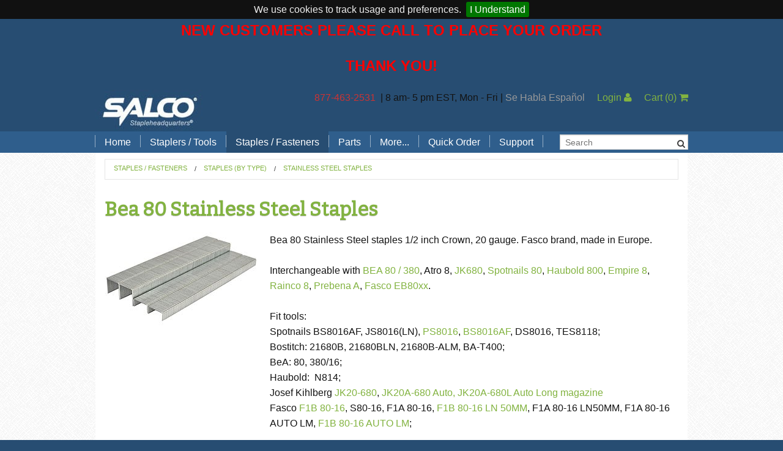

--- FILE ---
content_type: text/html; charset=utf-8
request_url: https://www.stapleheadquarters.com/bea-80-stainless-staples
body_size: 16497
content:

<!DOCTYPE html>
<html class="no-js" lang="en">
<head><meta charset="utf-8" /><title>
	Bea 80 Stainless Steel Staples
</title><meta name="viewport" content="width=device-width" />
    <!-- IE Fix for HTML5 Tags -->
    <!--[if lt IE 9]>
            <script src="http://html5shiv.googlecode.com/svn/trunk/html5.js"> </script>
        <![endif]-->
    <style type="text/css">
        /*.main-content {background:#666 !important;}*/ .color2background {background-color: #FFFFFF !important; } h1 { font-size: 2.0rem !important; } h2 { font-size: 1.6875rem !important; } h3 { font-size: 1.375rem !important; } h4 { font-size: 1.125rem !important; } .alert-box.alert {background-color: #fde387 !important;border-color: #fcd375 !important;color: #000 !important;font-size:14px !important;}
    </style>
	<meta name="google-site-verification" content="JP6nLQaTSYCDVKHCiDER3y7xuVVS-8VsyabEWLjtL48" /><link href="/App_Themes/SalcoFdn/app.css?bust=v28.0.19" type="text/css" rel="stylesheet" /><link href="/App_Themes/SalcoFdn/jquery.cookiebar.css?bust=v28.0.19" type="text/css" rel="stylesheet" /><link href="/App_Themes/SalcoFdn/print.css?bust=v28.0.19" type="text/css" rel="stylesheet" /><script type="text/javascript" src="/scripts/master.js?bust=v28.0.19"></script><script id="jsGoogleDataLayer">var dataLayer = window.dataLayer = window.dataLayer || [];
dataLayer.push({
  "ecommerce": {
    "impressions": [
      {
        "id": "EB8010SS",
        "name": "80 series staples 3/8-inch leg, Stainless Steel. 10,000/box. Made in Europe.",
        "price": 79.150000,
        "category": "SS",
        "position": 0
      },
      {
        "id": "EB8012SS",
        "name": "80 series staples 1/2-inch leg, Stainless Steel. 10,000/box. Made in Europe.",
        "price": 110.550000,
        "category": "SS",
        "position": 1
      }
    ]
  }
});</script><script id="jsGoogleCode">
(function(w,d,s,l,i){w[l]=w[l]||[];w[l].push({'gtm.start':
new Date().getTime(),event:'gtm.js'});var f=d.getElementsByTagName(s)[0],
j=d.createElement(s),dl=l!='dataLayer'?'&l='+l:'';j.async=true;j.src=
'https://www.googletagmanager.com/gtm.js?id='+i+dl;f.parentNode.insertBefore(j,f);
})(window,document,'script','dataLayer','G-CVN1T7YG21');
</script><script type="text/javascript" src="//ajax.googleapis.com/ajax/libs/jquery/1.9.1/jquery.min.js"></script><script type="text/javascript" src="/scripts/spin.js?bust=v28.0.19"></script><script type="text/javascript" src="/scripts/ladda.js?bust=v28.0.19"></script><script type="text/javascript" src="/scripts/jquery.ladda.js?bust=v28.0.19"></script><script type="text/javascript" src="/scripts/jquery.defaultbutton.js?bust=v28.0.19"></script><link href="/scripts/jquery-ui.css?bust=v28.0.19" rel="stylesheet" type="text/css" media="all" /><script type="text/javascript" src="//ajax.googleapis.com/ajax/libs/jqueryui/1.10.1/jquery-ui.min.js" data-fallback="[&quot;/scripts/jquery-ui-1.10.1.custom.js?bust=v28.0.19&quot;]" onerror="Globals.handleScriptFail(this)"></script><script type="text/javascript" src="/scripts/bdsw.js?bust=v28.0.19"></script><script type="text/javascript" src="/scripts/main.js?bust=v28.0.19"></script><script type="text/javascript" src="/scripts/bdsw.cart.js?bust=v28.0.19"></script><script type="text/javascript" src="/scripts/Foundation/vendor/modernizr.js?bust=v28.0.19"></script><script type="text/javascript" src="/scripts/Foundation/vendor/fastclick.js?bust=v28.0.19"></script><script type="text/javascript" src="/scripts/Foundation/foundation.min.js?bust=v28.0.19"></script><script type="text/javascript" src="/scripts/Knockout/knockout-3.0.0.js?bust=v28.0.19"></script><script type="text/javascript" src="/scripts/Knockout/knockout.mapping.js?bust=v28.0.19"></script><script type="text/javascript" src="/scripts/jquery.cookiebar.js?bust=v28.0.19"></script><link href="/scripts/lightbox.css?bust=v28.0.19" rel="stylesheet" type="text/css" media="all" /><script type="text/javascript" src="/scripts/lytebox.js?bust=v28.0.19"></script><meta name="keywords" content="" /><meta name="description" content="Bea 80 Stainless Steel Staples. Interchangeable with Atro 8, BeA 380, JK-680, Spotnail 8100, Haubold 800, Empire 8, Rainco 8, Prebena A." /><link href="https://www.stapleheadquarters.com/bea-80-stainless-staples" rel="canonical" /></head>
<body id="page">
    <span id="lblGoogleCodeBody">
<!-- Google Tag Manager (noscript) -->
<noscript><iframe src="https://www.googletagmanager.com/ns.html?id=G-CVN1T7YG21"
height="0" width="0" style="display:none;visibility:hidden"></iframe></noscript>
<!-- End Google Tag Manager (noscript) -->
</span>
    <form method="post" action="./bea-80-stainless-staples?Id=183e5048-7cc2-409b-9156-4572090226e4" onsubmit="javascript:return WebForm_OnSubmit();" id="ctl01" class="custom" novalidate="">
<div class="aspNetHidden">
<input type="hidden" name="__EVENTTARGET" id="__EVENTTARGET" value="" />
<input type="hidden" name="__EVENTARGUMENT" id="__EVENTARGUMENT" value="" />
<input type="hidden" name="__VIEWSTATE" id="__VIEWSTATE" value="/[base64]/YnVzdD12MjguMC4xOWQCDA8WAh8ABSwvQXBwX1RoZW1lcy9TYWxjb0Zkbi9wcmludC5jc3M/YnVzdD12MjguMC4xOWQCAQ8PFgIeBFRleHQF+gENCjwhLS0gR29vZ2xlIFRhZyBNYW5hZ2VyIChub3NjcmlwdCkgLS0+DQo8bm9zY3JpcHQ+PGlmcmFtZSBzcmM9Imh0dHBzOi8vd3d3Lmdvb2dsZXRhZ21hbmFnZXIuY29tL25zLmh0bWw/[base64]/[base64]/[base64]/[base64]/SXRlbT1KSzIwQTY4MEwiIGRhdGEtbWNlLWhyZWY9Imh0dHBzOi8vd3d3LnN0YXBsZWhlYWRxdWFydGVycy5jb206NDQzL0l0ZW1Gb3JtLmFzcHg/[base64]/[base64]/[base64]/////[base64]" />
</div>

<script type="text/javascript">
//<![CDATA[
var theForm = document.forms['ctl01'];
if (!theForm) {
    theForm = document.ctl01;
}
function __doPostBack(eventTarget, eventArgument) {
    if (!theForm.onsubmit || (theForm.onsubmit() != false)) {
        theForm.__EVENTTARGET.value = eventTarget;
        theForm.__EVENTARGUMENT.value = eventArgument;
        theForm.submit();
    }
}
//]]>
</script>


<script src="/WebResource.axd?d=vzAwBDYi4ITHQHTcn6QaDBeA5LO6yG0jVMEX4OFV-C7Fq1UJ1-19HJW1aO9wB351gtq7A_oLEFJJQEyvSsg9e88SP9826KLn1EEBsdaTv_g1&amp;t=638901382312636832" type="text/javascript"></script>


<script type="text/javascript">
//<![CDATA[
var Globals = typeof Globals === 'undefined' ? {} : Globals;$.extend(Globals,{
  "WebRoot": "",
  "PageHitID": "9d2e8705-e6e7-4189-a0e0-2f0c6767f223",
  "CurrencyCode": "$",
  "IsLoggedIn": false,
  "IsGuestUser": false,
  "Cart": {
    "SubTotalByOrdered": "0",
    "SubTotalByOrderedBeforeDiscount": "0",
    "Total_Quantity_Ordered": "0",
    "Lines": [],
    "Ordered_ByName": "",
    "Ordered_ByEmail": "",
    "Ordered_ByPhone": "",
    "Ordered_ByPhoneExt": "",
    "Bill_To_Name": "",
    "Bill_To_Addr_1": "",
    "Bill_To_Addr_2": "",
    "Bill_To_Addr_3": "",
    "Bill_To_City": "",
    "Bill_To_State": "",
    "Bill_To_Zip": "",
    "Bill_To_CountryISO_Code": "US",
    "Ship_To_Name": "",
    "Ship_To_Addr_1": "",
    "Ship_To_Addr_2": "",
    "Ship_To_Addr_3": "",
    "Ship_To_City": "",
    "Ship_To_State": "",
    "Ship_To_Zip": "",
    "Ship_To_CountryISO_Code": "US",
    "FreightErrorMessage": "",
    "EstimatedDeliveryDate": "2026-01-30",
    "OrderRuleMessageHTML": "",
    "CheckoutMessageHTML": "",
    "CartFormMessageHTML": "",
    "ThankYouMessageHTML": "",
    "EmailMessageHTML": "",
    "CouponCodesList": ""
  },
  "Page": {},
  "RedirectOnAddToCart": false,
  "EnablePayPal": false,
  "EnableOnSite": true,
  "EnableOnAccount": true,
  "StockStatusDisplay": "DoNotDisplay",
  "RedirectSSL": true,
  "CheckoutFirstPageUrl": "/_Secure/CheckOut.aspx",
  "UserHasCustomer": false,
  "UseBillTo": false,
  "AutoGuestLogin": false,
  "CountryValueToWrite": "ISOCode",
  "GuestCheckoutEnabledAndLicensed": false,
  "SiteSettings": {
    "AllowEditingOfOrderedBy": true,
    "AllowEditingOfBillToAddress": true,
    "AllowEditingOfShipToAddress": true,
    "AllowEditingOfShippingMethod": true,
    "AllowEntryOfPurchaseOrder": true,
    "AllowEntryOfAdditionalEmails": false,
    "AllowEntryOfCouponCode": false,
    "AllowEntryOfComments": false,
    "AllowAddingOfItemsOnShoppingCart": false,
    "Checkout_AllowAddingOfShipToAddress": true,
    "Checkout_AllowEditingOfShipToAddressDetails": true
  }
});(function() { $BDSW.webRootAbsolute = location.protocol + '//' + document.location.host + '';})();(function() { $BDSW.setCart(Globals.Cart);})();//]]>
</script>

<script src="/ScriptResource.axd?d=MBb4DFF13YR04R2tkg7qkVtiY7bfbAKo4F-U87cqyWF08OXG0Gu9zKxIbvRkq3IKeL7Vptujet4ghOIJmrH9dBJQoxUIO71Z8ZvYHGidl0jU7BQOaD0PFJZKjgNM63JrTUDgFmgamh0QjKEWgu_fNrbyRgSP1Ufa2vSHkDb6gdE1&amp;t=40d12516" type="text/javascript"></script>
<script src="/ScriptResource.axd?d=PRxgUeuRe7dryNAIdoSGYkNX1SaoXMNavvM1oEWWOY6XIM0FbgXff-yMt9izPk0ImvNLQcVAiipq9lgY8J0380J7oPIhqUPCrFwmUxnNwmMKAZUHOm1AoW2-DnhCof2p0&amp;t=23d489a4" type="text/javascript"></script>
<script src="/ScriptResource.axd?d=j1NbRp4giKaQqpc4azhAEFpmyEoSxToilIJD2smZ3IK7C2nIa5ATQNihB1ETNagKo3cMfsRudUrK4gBeFuhRvJsDp0opyPIemIZ3JjDVwQ-DvWHCoQ2_MD-fC_yOtwVg4W82qil8SdvV4bCvq257cQ2&amp;t=23d489a4" type="text/javascript"></script>
<script type="text/javascript">
//<![CDATA[
function WebForm_OnSubmit() {
if (typeof(ValidatorOnSubmit) == "function" && ValidatorOnSubmit() == false) return false;
return true;
}
//]]>
</script>

<div class="aspNetHidden">

	<input type="hidden" name="__VIEWSTATEGENERATOR" id="__VIEWSTATEGENERATOR" value="090222A5" />
	<input type="hidden" name="__EVENTVALIDATION" id="__EVENTVALIDATION" value="/wEdAAaF1/P1XF6Ej6ioljYL9ZpgEzucpSG1C7MIGrJaROu3l4tlV4Dc8g4VgbEg/kaJ+pCG36t+f05XPkOXz4m0woNxiXKqTZsNBtoWD+extEbpHojmZJadGc2LXjlsN9ouIIQo2395nrUCjjTvjPkvQPLJyv6K/1edPCqns1dShkOeEQ==" />
</div>
    <script type="text/javascript">
//<![CDATA[
Sys.WebForms.PageRequestManager._initialize('ctl00$ScriptManager2', 'ctl01', ['tctl00$upMainAjax','upMainAjax','tctl00$upDialog','upDialog'], [], [], 90, 'ctl00');
//]]>
</script>

	<script>

		var $buoop = {
			reminder: 0,
			vs: { i: 8, f: 15, o: 15, s: 5.1, n: 9 }
		};

		$(window).load(function(){

    		if (typeof (loadMap) !== 'undefined') {
				loadMap()
			}

			var e = document.createElement("script");
			e.setAttribute("type", "text/javascript");
			e.setAttribute("src", "//browser-update.org/update.js");
			document.body.appendChild(e);

		});
        
        

		function WebDialogWindow_Initialize(sender, eventArgs) {
			var mainDiv = sender.get_element();
			var cp = sender.get_contentPane();
			var cpDiv = cp.getBody();
			mainDiv.style.overflow = 'visible';
			cpDiv.style.overflow = 'visible';
		}

		Sys.WebForms.PageRequestManager.getInstance().add_endRequest(EndRequestHandler);

		function EndRequestHandler(sender, args) {
			if (args.get_error() != undefined) {
				args.set_errorHandled(true);

				if (console) {
					console.log(args.get_error())
				}
			}
		}

		window.ParsleyConfig = $.extend(true, {}, window.ParsleyConfig, {
			errorClass: 'error',
			errors: {
				errorsWrapper: '',
				errorElem: '<small class="error"></small>',
			}
		});

		$BDSW.pageLoad(function () {
			$(document).foundation();

			var $txtSearch = $('#txtSearch');
			var $txtSearch2 = $('#txtSearch2');
			var $txtItemSearch = $('#txtItemSearch');
			var $txtItemSearch2 = $('#txtItemSearch2');

			$('#btnSearch').click(function (e) {

				window.location = $BDSW.fullWebRoot() + '/SearchForm.aspx?search=' + encodeURIComponent($txtSearch.val());
				e.preventDefault();
			});

			$('#btnSearch2').click(function (e) {

				window.location = $BDSW.fullWebRoot() + '/SearchForm.aspx?search=' + encodeURIComponent($txtSearch2.val());
				e.preventDefault();
			});

            if ($txtItemSearch.length) {

                $('#btnItemSearch').click(function (e) {

                    window.location = $BDSW.fullWebRoot() + '/SearchForm.aspx?search=' + encodeURIComponent($txtItemSearch.val()) + '&mode=store&searchtype=1';
                    e.preventDefault();

                });

            }
            if ($txtItemSearch2.length) {

                $('#btnItemSearch2').click(function (e) {

                    window.location = $BDSW.fullWebRoot() + '/SearchForm.aspx?search=' + encodeURIComponent($txtItemSearch2.val()) + '&mode=store&searchtype=1';
                    e.preventDefault();

                });

            }
		});

        $(document).ready(function(){
            $.cookieBar({
            });
        });
    </script>
    

    

	<!-- Notification -->
	<div class="notification">
		<p style="text-align: center;" data-mce-style="text-align: center;"><strong><span style="color: #ff0000; font-size: 18pt;" data-mce-style="color: #ff0000; font-size: 18pt;">NEW CUSTOMERS PLEASE CALL TO PLACE YOUR ORDER</span></strong></p><p style="text-align: center;" data-mce-style="text-align: center;"><span style="color: #ff0000; font-size: 18pt;" data-mce-style="color: #ff0000; font-size: 18pt;"><strong>THANK YOU!</strong></span></p>
	</div>
	<!-- End Notification -->
	<div class="wrapper">
	<!-- Masthead -->
	<div class="masthead">
		<header class="row">
			<div class="small-12 columns">
				<div class="banner-container">
					<img src="https://www.stapleheadquarters.com:443/Images/salcologo-mobile.gif" alt="Salco Inc staplers and staples for every application" class="show-for-small-only" height="40" width="120" /><img src="https://www.stapleheadquarters.com:443/Images/salcologo.jpg" alt="Salco Inc staplers and staples for every application" class="hide-for-small-only" />
					<a class="banner-spanner" href="./">Salco, Inc.</a>
				</div>
				<div class="right hide-for-small-only">
					<ul class="button-group radius">
							<li>
								<p><span style="color: #cc3333;">877-463-2531&nbsp;</span> | 8 am- 5 pm EST, Mon - Fri | <span style="color: #999999;">Se Habla Espa&ntilde;ol</span></p>
							</li>
							<li>&nbsp;&nbsp;&nbsp;&nbsp;&nbsp;</li>
							
							
							<li>
								<a href="_Secure/default.aspx">Login&nbsp;<i class="fa fa-user"></i></a>
							</li>
							<li>&nbsp;&nbsp;&nbsp;&nbsp;&nbsp;</li>
							<li>
								<a id="quickCart" href="CartForm.aspx">Cart <span class="cartparens">(<span class="cartitems">0</span>)</span>&nbsp;<i class="fa fa-shopping-cart"></i></a>
							</li>
						</li>
					</ul>
				</div>
			</div>
		</header>
	</div>
	<!-- End Masthead -->
	<!-- Top Nav -->
	<div class="top-menu">
		<div class="row">
			<div class="small-12 columns">
				<nav class="top-bar" data-topbar data-options="custom_back_text: false, mobile_show_parent_link: true, is_hover: true">
					<ul class="title-area show-for-small">
						<!-- Title Area -->
						<li class="name">
							
							<div class="left">
								<span class="mobilesearch" style="line-height:35px;padding-left:1.5rem;padding-right:1.1rem;color:#fff !important;">
									<i class="fa fa-search"></i>
								</span>
							</div>
							<div class="left">
								<a href="/Categories27b.aspx?Id=contact-salco" style="line-height:35px;padding-left:1.1rem;padding-right:1.1rem;color:#fff !important;">
									<i class="fa fa-phone"></i>
								</a>
							</div>
							<div class="left">
								<a href="/_Secure/default.aspx" style="line-height:35px;padding-left:1.1rem;padding-right:1.1rem;color:#fff !important;">
									<i class="fa fa-user"></i>
								</a>
							</div>
							
							<div class="left">
								<a href="/CartForm.aspx" style="line-height:35px;padding-left:1.1rem;padding-right:1.1rem;color:#fff !important;">
									<i class="fa fa-shopping-cart"></i>&nbsp;(<span class="cartitems" style="color:orange;font-weight:bold;">0</span>)
								</a>
							</div>
						</li>
						<!-- Remove the class "menu-icon" to get rid of menu icon. Take out "Menu" to just have icon alone -->
						<li class="toggle-topbar menu-icon" style="padding-left:1.15rem;"><a href="#"></a></li>
					</ul>
					<section class="top-bar-section">
						
						<ul class="left even-7">
							
									<li class="divider"></li>
								
									<li class='has-dropdown'>
										<a href="/Home">Home</a>
										
												<ul class="dropdown">
											
												<li>
													<a href="/Blog">Blog</a></li>
											</ul>
									</li>
									<li class="divider"></li>
								
									<li class='has-dropdown'>
										<a href="/Tools">Staplers / Tools</a>
										
												<ul class="dropdown">
											
												<li>
													<a href="/brand-staplers">Search Tools by Brand</a></li>
											
												<li>
													<a href="/manual-plier-staplers">Hand Pliers</a></li>
											
												<li>
													<a href="/hand_gun_tackers">Gun Tackers</a></li>
											
												<li>
													<a href="/office_staplers">Office Staplers</a></li>
											
												<li>
													<a href="/bindery-staplers">Bindery Staplers</a></li>
											
												<li>
													<a href="/electric-staple-guns">Electric Staple Guns</a></li>
											
												<li>
													<a href="/hammer_tackers">Hammer Tackers</a></li>
											
												<li>
													<a href="/pneumatic_staple_guns">Pneumatic Staple Guns</a></li>
											
												<li>
													<a href="/industrial_pliers">Pneumatic Plier Staplers</a></li>
											
												<li>
													<a href="/picture_frame_staplers">Picture Frame Staplers</a></li>
											
												<li>
													<a href="/hog_ring_tools">Hog Ring Tools</a></li>
											
												<li>
													<a href="/carton_closing_stapers">Carton Closing Staplers</a></li>
											
												<li>
													<a href="/pinners_bradders">Bradders & Nailers</a></li>
											
												<li>
													<a href="/upholstery-staplers">Upholstery Staplers</a></li>
											
												<li>
													<a href="/Flooring_Staplers">Flooring Tools</a></li>
											
												<li>
													<a href="/Fence_Staplers">Fence Staplers</a></li>
											
												<li>
													<a href="/steel-strapping-tools">Steel Strapping Tools</a></li>
											
												<li>
													<a href="/7527081d-a79a-4163-9b64-5a5c75089fad">Strip Nailers & SCRAILer</a></li>
											</ul>
									</li>
									<li class="divider"></li>
								
									<li class='active has-dropdown'>
										<a href="/Fasteners">Staples / Fasteners</a>
										
												<ul class="dropdown">
											
												<li>
													<a href="/Industrial_Staples">Staples (by Brand)</a></li>
											
												<li>
													<a href="/staples">Staples (by Type)</a></li>
											
												<li>
													<a href="/hog-ring-staples">Hog Rings</a></li>
											
												<li>
													<a href="/brads-points-pins">Brads, Points, Pins</a></li>
											
												<li>
													<a href="/spotnails-L-cleats">Flooring Cleats</a></li>
											
												<li>
													<a href="/wire">Wire</a></li>
											
												<li>
													<a href="/stainless-steel-hog-rings">Stainless Steel Hog Rings</a></li>
											
												<li>
													<a href="/Strip_Scrail">Strip SCRAIL®</a></li>
											</ul>
									</li>
									<li class="divider"></li>
								
									<li class='has-dropdown'>
										<a href="/staplers-parts">Parts</a>
										
												<ul class="dropdown">
											
												<li>
													<a href="/bostitch-stapler-parts">Bostitch Stapler Parts</a></li>
											
												<li>
													<a href="/jk-stapler-parts">Josef Kihlberg Stapler Parts</a></li>
											
												<li>
													<a href="/rapid-stapler-parts">Rapid Stapler Parts</a></li>
											
												<li>
													<a href="/salco-stapler-parts">Salco Stapler Parts</a></li>
											</ul>
									</li>
									<li class="divider"></li>
								
									<li class='has-dropdown'>
										<a href="/associated_items">More...</a>
										
												<ul class="dropdown">
											
												<li>
													<a href="/accessories">Stapler Accessories</a></li>
											
												<li>
													<a href="/sealing-tape">Carton Sealing Tape</a></li>
											
												<li>
													<a href="/CO2-regulator-kit">CO2 Regulator Kits</a></li>
											
												<li>
													<a href="/paper_handling_solutions">Paper Handling Solutions</a></li>
											
												<li>
													<a href="/a2ceb283-c306-4da6-944d-8b77fcb56d0e">Strapping Cart</a></li>
											</ul>
									</li>
									<li class="divider"></li>
								
									<li class=''>
										<a href="/61aea144-9ca7-4cfe-9aab-1eac23011f4d">Quick Order</a>
										
									</li>
									<li class="divider"></li>
								
									<li class='has-dropdown'>
										<a href="/support">Support</a>
										
												<ul class="dropdown">
											
												<li>
													<a href="/order-support">Order Support</a></li>
											
												<li>
													<a href="/tech-support">Technical Support</a></li>
											
												<li>
													<a href="/shipping">Shipping Options</a></li>
											</ul>
									</li>
									<li class="divider"></li>
								
							
							
							<li class="show-for-medium-only">
								<span class="mobilesearch" style="line-height:35px;padding-left:1.5rem;padding-right:1.1rem;color:#fff !important;">
									<i class="fa fa-search"></i>
								</span>
							</li>
						</ul>
						<ul class="loginsearch right show-for-large-up">
							<li style="position:relative" data-defaultbutton="#btnSearch">
								<input type="text" ID="txtSearch" placeholder="Search " />
								<button id="btnSearch" class="searchbutton fa fa-search" ToolTip="Search Website by Keyword"></button>
							</li>
							
						</ul>
					</section>
				</nav>
			</div>
		</div>
	</div>
	<div id="mobilesearch" class="row" style="display:none;">
		<div class="small-12 columns">
			<div style="position:relative;margin-top:6px;" data-defaultbutton="#btnSearch2">
				<input type="text" ID="txtSearch2" placeholder="Search " style="margin-bottom:6px;height:30px;line-height:30px;" />
				<button id="btnSearch2" class="searchbutton fa fa-search" ToolTip="Search Website by Keyword"></button>
			</div>
			
		</div>
	</div>
	<script type="text/javascript">
		$(".mobilesearch").click(function () {
		  $("#mobilesearch").slideToggle("slow");
		});
	</script>
	<!-- End Top Nav -->
	
	<div class="mid">
		<div class="mid-row row">
			<!-- Main Content Section -->
			<!-- This has been source ordered to come first in the markup (and on small devices) but to be to the right of the nav on larger screens -->
			<div class='main-content small-12 columns'>
				<div class="row">
					<div class='large-12 columns'>
						
    <ul class='breadcrumbs'> <li><a href='/Fasteners'>Staples / Fasteners</a></li> <li><a href='/staples'>Staples (by Type)</a></li> <li><a href='/Stainless_Steel_Staples'>Stainless Steel Staples</a></li></ul>
    
    <div class="header row">
        <div class="large-12 columns">
            <h1>Bea 80 Stainless Steel Staples</h1>
        </div>
    </div>

	

    <div class="page row">
        <div class="large-12 columns">
            <div class="image" style="float: left; margin-right: 20px; position: relative;">
                <img title="1/2&quot; Crown Bea 80 Stainless Steel Staples" src="/images/STAPLES/BEA/BEA80-M.JPG" />
                
            </div>
            <div class="description">
                <div>Bea 80 Stainless Steel staples 1/2 inch Crown, 20 gauge. Fasco brand, made in Europe.</div><div>&nbsp;</div><div>Interchangeable with <a href="https://www.stapleheadquarters.com:443/BeA_80" data-mce-href="https://www.stapleheadquarters.com:443/BeA_80">BEA 80 / 380</a>, Atro 8, <a href="https://www.stapleheadquarters.com:443/JK680" data-mce-href="https://www.stapleheadquarters.com:443/JK680">JK680</a>, <a href="https://www.stapleheadquarters.com:443/spotnails-80-staples" data-mce-href="https://www.stapleheadquarters.com:443/spotnails-80-staples">Spotnails 80</a>, <a href="https://www.stapleheadquarters.com:443/haubold-800-staples" data-mce-href="https://www.stapleheadquarters.com:443/haubold-800-staples">Haubold 800</a>, <a href="https://www.stapleheadquarters.com:443/empire-8-staples" data-mce-href="https://www.stapleheadquarters.com:443/empire-8-staples">Empire 8</a>, <a href="https://www.stapleheadquarters.com:443/rainco-8-staples" data-mce-href="https://www.stapleheadquarters.com:443/rainco-8-staples">Rainco 8</a>, <a href="https://www.stapleheadquarters.com:443/prebena-a" data-mce-href="https://www.stapleheadquarters.com:443/prebena-a">Prebena A</a>, <a href="https://www.stapleheadquarters.com:443/Fasco_80" data-mce-href="https://www.stapleheadquarters.com:443/Fasco_80">Fasco EB80xx</a>.</div><div>&nbsp;</div><div><div><div><div>Fit tools:</div><div>Spotnails BS8016AF, JS8016(LN), <a href="https://www.stapleheadquarters.com:443/ItemForm.aspx?Item=PS8016" data-mce-href="https://www.stapleheadquarters.com:443/ItemForm.aspx?Item=PS8016">PS8016</a>,&nbsp;<a href="https://www.stapleheadquarters.com:443/ItemForm.aspx?Item=BS8016AF" data-mce-href="https://www.stapleheadquarters.com:443/ItemForm.aspx?Item=BS8016AF">BS8016AF</a>, DS8016, TES8118;</div><div>Bostitch: 21680B, 21680BLN, 21680B-ALM, BA-T400;</div><div>BeA: 80, 380/16;</div><div>Haubold:&nbsp; N814;</div><div>Josef Kihlberg <a href="https://www.stapleheadquarters.com:443/ItemForm.aspx?Item=JK20-680" data-mce-href="https://www.stapleheadquarters.com:443/ItemForm.aspx?Item=JK20-680">JK20-680</a>, <a href="https://www.stapleheadquarters.com:443/ItemForm.aspx?Item=JK20A680" data-mce-href="https://www.stapleheadquarters.com:443/ItemForm.aspx?Item=JK20A680">JK20A-680 Auto,</a> <a href="https://www.stapleheadquarters.com:443/ItemForm.aspx?Item=JK20A680L" data-mce-href="https://www.stapleheadquarters.com:443/ItemForm.aspx?Item=JK20A680L">JK20A-680L Auto Long magazine</a><br data-mce-bogus="1"></div><div>Fasco <a href="https://www.stapleheadquarters.com:443/ItemForm.aspx?Item=F1B+80-16" data-mce-href="https://www.stapleheadquarters.com:443/ItemForm.aspx?Item=F1B+80-16">F1B 80-16</a>, S80-16, F1A 80-16, <a href="https://www.stapleheadquarters.com:443/ItemForm.aspx?Item=F1B+80-16+LN50" data-mce-href="https://www.stapleheadquarters.com:443/ItemForm.aspx?Item=F1B+80-16+LN50">F1B 80-16 LN 50MM</a>, F1A 80-16 LN50MM, F1A 80-16 AUTO LM, <a href="https://www.stapleheadquarters.com:443/ItemForm.aspx?Item=F1B+80-16+ALM" data-mce-href="https://www.stapleheadquarters.com:443/ItemForm.aspx?Item=F1B+80-16+ALM">F1B 80-16 AUTO LM</a>;</div></div></div></div><div>&nbsp;</div><div><div><div>See Also:</div><div><a href="https://www.stapleheadquarters.com:443/staples" data-mce-href="https://www.stapleheadquarters.com:443/staples">Staples /</a> <a href="https://www.stapleheadquarters.com:443/Stainless_Steel_Staples" data-mce-href="https://www.stapleheadquarters.com:443/Stainless_Steel_Staples">Stainless Steel Staples</a><br data-mce-bogus="1"></div></div><div><a href="https://www.stapleheadquarters.com:443/monel_staples" data-mce-href="https://www.stapleheadquarters.com:443/monel_staples">Monel Staples</a><br data-mce-bogus="1"></div><div><a href="https://www.stapleheadquarters.com:443/bea-staples" data-mce-href="https://www.stapleheadquarters.com:443/bea-staples">BEA Staples /</a> <a href="https://www.stapleheadquarters.com:443/BeA_80" data-mce-href="https://www.stapleheadquarters.com:443/BeA_80">BEA 80</a><br data-mce-bogus="1"></div></div>
            </div>
        </div>
    </div>
    <div id="Main_ctl02" style="display:none;">

</div>
    <hr></hr>
    <input type="submit" name="ctl00$Main$btnAddToCart2" value="Add Items to Cart" onclick="javascript:WebForm_DoPostBackWithOptions(new WebForm_PostBackOptions(&quot;ctl00$Main$btnAddToCart2&quot;, &quot;&quot;, true, &quot;&quot;, &quot;&quot;, false, false))" id="Main_btnAddToCart2" class="small radius button" />
    
            <fieldset class="fauxtable">
            <div class="row show-for-large-up tableheader">
                <div class="large-2 columns">
                    <span id="Main_dlItems_lblHeaderItemNo">Item No.</span>
                </div>
                <div class="large-5 columns">
                    <span id="Main_dlItems_lblHeaderDescription">Description</span>
                </div>
                <div class="large-2 columns">
                    <span id="Main_dlItems_lblHeaderPrice">Price</span>
                </div>
                <div class="large-1 columns">
                    <span id="Main_dlItems_lblHeaderPkg">Pkg.</span>
                </div>
                <div class="large-2 columns">
                    <span id="Main_dlItems_lblHeaderCart">Quantity</span>
                </div>
            </div>
        
            <div class="row tablerow">
                <div class="small-12 large-2 columns">
                    <div class="row collapse">
                        <div class="small-5 columns hide-for-large-up">
                            <label>Item No.</label>
                        </div>
                        <div class="small-7 large-12 columns">
                            
                            <a id="Main_dlItems_lnkItem_0" name="EB8010SS" href="/ItemForm.aspx?Item=EB8010SS&amp;ReturnURL=/bea-80-stainless-staples&amp;Category=183e5048-7cc2-409b-9156-4572090226e4">EB8010SS</a>
                        </div>
                    </div>
                </div>
                <div class="small-12 large-5 columns">
                    <div class="row collapse">
                        <div class="small-5 columns hide-for-large-up">
                            <label>Description</label>
                        </div>
                        <div class="small-7 large-12 columns">
                            <a href="/ItemForm.aspx?Item=EB8010SS&amp;ReturnURL=/bea-80-stainless-staples&amp;Category=183e5048-7cc2-409b-9156-4572090226e4">80 series staples 3/8-inch leg, Stainless Steel. 10,000/box. Made in Europe.</a>
                        </div>
                    </div>
                </div>
                <div class="small-12 large-2 columns">
                    <div class="row collapse">
                        <div class="small-5 columns hide-for-large-up">
                            <label>Price</label>
                        </div>
                        <div class="small-7 large-12 columns">
                            $79.15
                        </div>
                    </div>
                </div>
                <div class="small-12 large-1 columns">
                    <div class="row collapse">
                        <div class="small-5 columns hide-for-large-up">
                            <label>Pkg.</label>
                        </div>
                        <div class="small-7 large-12 columns">
                            PK
                        </div>
                    </div>
                </div>
                <div class="small-12 large-2 columns">
                    <div class="row collapse">
                        <div class="small-5 columns hide-for-large-up">
                            
                            <label>Quantity</label>
                        </div>
                        <div class="small-7 large-12 columns">
							
                            <input name="ctl00$Main$dlItems$ctl01$txtQty" type="text" maxlength="12" size="4" id="Main_dlItems_txtQty_0" class="TextBox" />
                            <span id="Main_dlItems_valRegEx_0" style="display:none;">*</span>
                            
                        </div>
                    </div>
                </div>
            </div>
            
        
            <div class="row tablerow">
                <div class="small-12 large-2 columns">
                    <div class="row collapse">
                        <div class="small-5 columns hide-for-large-up">
                            <label>Item No.</label>
                        </div>
                        <div class="small-7 large-12 columns">
                            
                            <a id="Main_dlItems_lnkItem_1" name="EB8012SS" href="/ItemForm.aspx?Item=EB8012SS&amp;ReturnURL=/bea-80-stainless-staples&amp;Category=183e5048-7cc2-409b-9156-4572090226e4">EB8012SS</a>
                        </div>
                    </div>
                </div>
                <div class="small-12 large-5 columns">
                    <div class="row collapse">
                        <div class="small-5 columns hide-for-large-up">
                            <label>Description</label>
                        </div>
                        <div class="small-7 large-12 columns">
                            <a href="/ItemForm.aspx?Item=EB8012SS&amp;ReturnURL=/bea-80-stainless-staples&amp;Category=183e5048-7cc2-409b-9156-4572090226e4">80 series staples 1/2-inch leg, Stainless Steel. 10,000/box. Made in Europe.</a>
                        </div>
                    </div>
                </div>
                <div class="small-12 large-2 columns">
                    <div class="row collapse">
                        <div class="small-5 columns hide-for-large-up">
                            <label>Price</label>
                        </div>
                        <div class="small-7 large-12 columns">
                            $110.55
                        </div>
                    </div>
                </div>
                <div class="small-12 large-1 columns">
                    <div class="row collapse">
                        <div class="small-5 columns hide-for-large-up">
                            <label>Pkg.</label>
                        </div>
                        <div class="small-7 large-12 columns">
                            PK
                        </div>
                    </div>
                </div>
                <div class="small-12 large-2 columns">
                    <div class="row collapse">
                        <div class="small-5 columns hide-for-large-up">
                            
                            <label>Quantity</label>
                        </div>
                        <div class="small-7 large-12 columns">
							
                            <input name="ctl00$Main$dlItems$ctl02$txtQty" type="text" maxlength="12" size="4" id="Main_dlItems_txtQty_1" class="TextBox" />
                            <span id="Main_dlItems_valRegEx_1" style="display:none;">*</span>
                            
                        </div>
                    </div>
                </div>
            </div>
            
        </fieldset>
    
    <input type="submit" name="ctl00$Main$btnAddToCart" value="Add Items to Cart" onclick="javascript:WebForm_DoPostBackWithOptions(new WebForm_PostBackOptions(&quot;ctl00$Main$btnAddToCart&quot;, &quot;&quot;, true, &quot;&quot;, &quot;&quot;, false, false))" id="Main_btnAddToCart" class="small radius button" />

						<div id="upMainAjax">
	
								
							
</div>
					</div>
					
				</div>
			</div>
			<!-- Main/Left-Hand Menu -->
			<!-- This is source ordered to be pulled to the left on larger screens -->
			
		</div>
	</div>
	<!-- Footer -->
	<div class="footer">
		<footer>
			<div class="row">
				<div class="small-12 columns">
					<ul class="small-block-grid-1 medium-block-grid-2 large-block-grid-6">
<li><span style="font-size: 11pt;"><a href="https://www.stapleheadquarters.com:443/about-salco">About Salco</a></span></li>
<li><span style="font-size: 11pt;"><a href="https://www.stapleheadquarters.com:443/contact-salco">Contact Us</a></span></li>
<li><span style="font-size: 11pt;"><a href="https://www.stapleheadquarters.com:443/Privacy_Policy">Privacy Policy</a></span></li>
<li><span style="font-size: 11pt;"><a href="https://www.stapleheadquarters.com:443/support">Customer Service</a></span></li>
<li><span style="font-size: 11pt;"><a href="https://www.stapleheadquarters.com:443/shipping">Shipping Options</a></span></li>
<li><span style="font-size: 11pt;"><a href="https://www.stapleheadquarters.com:443/site-map">Site Map</a></span></li>
</ul>
					<div class="text-center">
						
					</div>
				</div>
			</div>
			<div class="row">
				<div class="small-12 columns">
					<div class="address text-center">
					<small>Salco, Inc.&nbsp;|&nbsp;5930 Fisher Rd. East Syracuse, NY 13057 USA</small>												<br /><small>Copyright &copy; Salco Inc. All rights reserved.</small>
					</div>
				</div>
			</div>
			<!-- Spacer for Trusted Store seal -->
			<p class="show-for-small-only">&nbsp;</p>
		</footer>
	</div>
	</div><!--  End Wrapper -->
	<div class="row">
		<div class="small-12 columns small-centered">

<!-- 2/9/2016			
			<div class="BirdDogLink text-center">
				<span id="lblPoweredBy">Powered By</span>
				<a href="https://www.birddogsw.com">BirdDog eCommerce</a>
			</div>
-->
			
		</div>
	</div>

    <div id="dDialog">
        <div id="upDialog">
	
                <div id="dUpdatePanelDialog">
                    
	
			<div id='modaldd0ac7cc-fcfa-4544-83cc-dfeb758c7a7a' class="reveal-modal" data-reveal>
				<h3>80 series staples 3/8-inch leg, Stainless Steel. 10,000/box. Made in Europe.</h3>
				80 series  staples 3/8 inch leg, 20 gauge. Stainless steel. Similar to Empire 8, BeA 80, JK680, Bostitch AZ33. Fasco brand.
				<a class="close-reveal-modal">&#215;</a>
			</div>
		
			<div id='modal31ca4989-141a-4f72-ac85-63c74359b01d' class="reveal-modal" data-reveal>
				<h3>80 series staples 1/2-inch leg, Stainless Steel. 10,000/box. Made in Europe.</h3>
				80 series  staples 1/2 inch leg, 20 gauge. Stainless Steel. Similar to Empire 8, BeA 80, JK680. Fasco brand.
				<a class="close-reveal-modal">&#215;</a>
			</div>
		
    

                </div>
            
</div>
        
    </div>
    
    <input type="hidden" name="ctl00$_IG_CSS_LINKS_" id="_IG_CSS_LINKS_" />
<script type="text/javascript">
//<![CDATA[
var Page_ValidationSummaries =  new Array(document.getElementById("Main_ctl02"));
var Page_Validators =  new Array(document.getElementById("Main_dlItems_valRegEx_0"), document.getElementById("Main_dlItems_valRegEx_1"));
//]]>
</script>

<script type="text/javascript">
//<![CDATA[
var Main_dlItems_valRegEx_0 = document.all ? document.all["Main_dlItems_valRegEx_0"] : document.getElementById("Main_dlItems_valRegEx_0");
Main_dlItems_valRegEx_0.controltovalidate = "Main_dlItems_txtQty_0";
Main_dlItems_valRegEx_0.errormessage = "Quantity must be a number.";
Main_dlItems_valRegEx_0.display = "Dynamic";
Main_dlItems_valRegEx_0.evaluationfunction = "RegularExpressionValidatorEvaluateIsValid";
Main_dlItems_valRegEx_0.validationexpression = "\\b\\d+\\b";
var Main_dlItems_valRegEx_1 = document.all ? document.all["Main_dlItems_valRegEx_1"] : document.getElementById("Main_dlItems_valRegEx_1");
Main_dlItems_valRegEx_1.controltovalidate = "Main_dlItems_txtQty_1";
Main_dlItems_valRegEx_1.errormessage = "Quantity must be a number.";
Main_dlItems_valRegEx_1.display = "Dynamic";
Main_dlItems_valRegEx_1.evaluationfunction = "RegularExpressionValidatorEvaluateIsValid";
Main_dlItems_valRegEx_1.validationexpression = "\\b\\d+\\b";
//]]>
</script>


<script type="text/javascript">
//<![CDATA[

(function(id) {
    var e = document.getElementById(id);
    if (e) {
        e.dispose = function() {
            Array.remove(Page_ValidationSummaries, document.getElementById(id));
        }
        e = null;
    }
})('Main_ctl02');

var Page_ValidationActive = false;
if (typeof(ValidatorOnLoad) == "function") {
    ValidatorOnLoad();
}

function ValidatorOnSubmit() {
    if (Page_ValidationActive) {
        return ValidatorCommonOnSubmit();
    }
    else {
        return true;
    }
}
        
document.getElementById('Main_dlItems_valRegEx_0').dispose = function() {
    Array.remove(Page_Validators, document.getElementById('Main_dlItems_valRegEx_0'));
}

document.getElementById('Main_dlItems_valRegEx_1').dispose = function() {
    Array.remove(Page_Validators, document.getElementById('Main_dlItems_valRegEx_1'));
}
//]]>
</script>
</form>
    
    


<!-- BEGIN: PingDom tracking code 11/25/2013 Real User Monitoring -->
<script type="text/javascript">
var _prum = [['id', '525da600abe53db114000000'],
                          ['mark', 'firstbyte', (new Date()).getTime()]];
(function() {
                 var s = document.getElementsByTagName('script')[0]
                   , p = document.createElement('script');
                 p.async = 'async';
                 p.src = '//rum-static.pingdom.net/prum.min.js';
                 s.parentNode.insertBefore(p, s);
})();
</script>
<!-- END PingDom tracking code  -->

<!-- start number replacer -->
<script type="text/javascript"><!--
vs_account_id      = "fwABAVu2KHVRMwAx";
//--></script>
<script type="text/javascript" src="https://rw1.marchex.io/euinc/number-changer.js">
</script>
<!-- end ad widget -->

</body>
</html>
